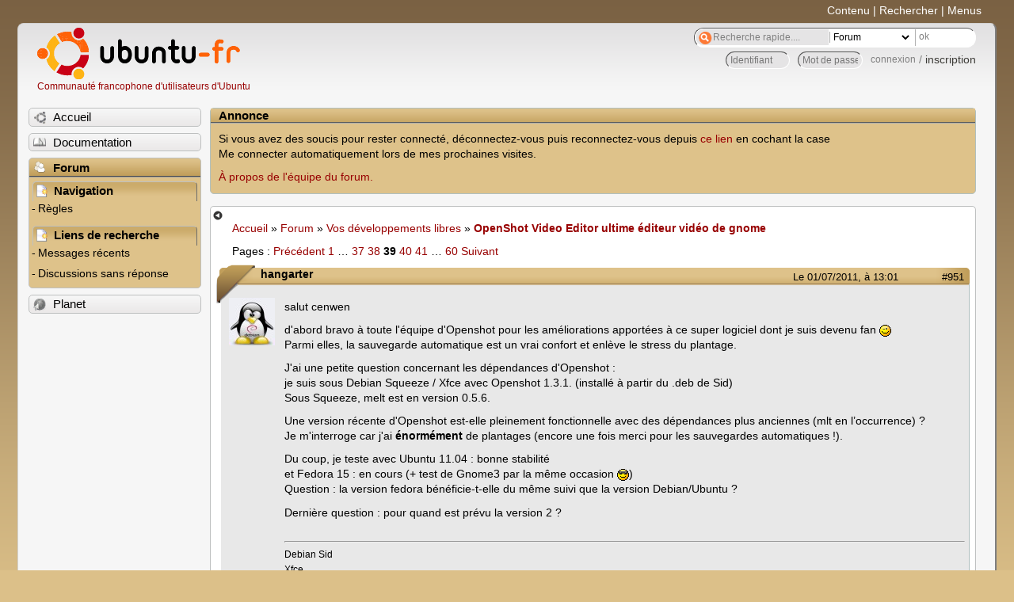

--- FILE ---
content_type: text/html; charset=utf-8
request_url: https://forum.ubuntu-fr.org/viewtopic.php?pid=5244171
body_size: 78809
content:

<!DOCTYPE html PUBLIC "-//W3C//DTD XHTML 1.0 Strict//EN" "http://www.w3.org/TR/xhtml1/DTD/xhtml1-strict.dtd">
<html xmlns="http://www.w3.org/1999/xhtml" xml:lang="fr" lang="fr" dir="ltr">
<head>
<meta http-equiv="Content-Type" content="text/html; charset=utf-8" />
<!---->
<title>OpenShot Video Editor ultime éditeur vidéo de gnome (Page 39) / Vos développements libres / Forum Ubuntu-fr.org</title>
      
    <link rel="shortcut icon" href="//www-static.ubuntu-fr.org/theme2010/images/commun/ubuntu/icone.png"/>
          <link rel="stylesheet" media="screen" type="text/css" title="Design Ubuntu" href="//www-static.ubuntu-fr.org/theme2010/css/forum.css" />
    <link rel="stylesheet" media="screen" type="text/css" title="Design Ubuntu" href="//www-static.ubuntu-fr.org/theme2010/css/forum-ubuntu.css" />





<link rel="stylesheet" type="text/css" href="style/Ubuntu.css" />
    <script type="text/javascript" src="//www-static.ubuntu-fr.org/theme2010/js/common.js"></script> 
    <script type="text/javascript">
    var menu_hidden=0;
    </script>
    <script type="text/javascript" src="//www-static.ubuntu-fr.org/theme2010/js/menu.js"></script>
  
<!--[if lte IE 6]><script type="text/javascript" src="style/imports/minmax.js"></script><![endif]-->
<link rel="canonical" href="viewtopic.php?id=329373&amp;p=39" title="Page 39" />
<link rel="prev" href="viewtopic.php?id=329373&amp;p=38" title="Page 38" />
<link rel="next" href="viewtopic.php?id=329373&amp;p=40" title="Page 40" />
</head>

<body>
  <div id="accessibar">
    <a href="#main" tabindex="1">Contenu</a> | <a href="#qsearch__in" tabindex="2">Rechercher</a> | <a href="#navigation" tabindex="3">Menus</a>
  </div>
  <div id="punviewtopic">
    <div id="page">

      <div id="header">
        <div id="logo">
          <h1>Ubuntu-fr</h1>
          <a href="http://www.ubuntu-fr.org" title="Accueil">Communauté francophone d'utilisateurs d'Ubuntu</a>
        </div>

        <form action="search_ubuntufr.php" id="search">
          <fieldset>
            <input type="text" value="Recherche rapide...." id="qsearch__in" accesskey="f" name="q" title="[F]" size="34" />
            <select name="tsearch">
              <option value="wiki">Documentation</option>
              <option  value="forum" selected="selected">Forum</option>
              <option  value="planet" >Planet</option>
            </select>
            <input type="submit" value="ok" class="button" title="Chercher" />
          </fieldset>
        </form>

        <div id="brdwelcome" class="inbox">
			<form action="login.php?action=in" accept-charset="utf-8" id="login_top" method="post"><fieldset>
  <input type="hidden" name="form_sent" value="1" />
<input type="hidden" name="redirect_url" value="//forum.ubuntu-fr.org/viewtopic.php?pid=5244171" />
<input type="text" placeholder="Identifiant" required="required" title="Entrez votre identifiant" name="req_username" size="9" /><input type="password" placeholder="Mot de passe" required="required" title="Entrez votre mot de passe" name="req_password" size="9" /><input type="submit" value="connexion" id="connect" /> / <a href="register.php">inscription</a></fieldset></form>
			<div class="clearer"></div>
		</div>
 
        <div class="clearer"></div>
      </div>

      <div id="navigation">
        <ul>
          <li class="menu"><a id="menu-accueil" class="title" href="http://www.ubuntu-fr.org"><span>Accueil</span></a></li>
          <li class="menu"><a id="menu-doc" class="title" href="http://doc.ubuntu-fr.org" title="Documentation Ubuntu francophone"><span>Documentation</span></a></li>
          <li class="menu" id="active" >
            <a id="menu-forum" class="title" href="index.php" title="Index du forum"><span>Forum</span></a>
            <ul>
              <li class="cat">
                <h2>Navigation</h2>
                <div class="inbox">
			<ul>
				<li id="navrules"><a href="misc.php?action=rules" title="Charte du Forum Ubuntu-fr">Règles</a></li>
				<li id="navregister"><a href="register.php">Inscription</a></li>
				<li id="navlogin"><a href="login.php">Identification</a></li>
			</ul>
		</div>
              </li>
              
		<li class="cat"><h2>Liens de recherche</h2>
		<div id="brdmenu" class="inbox">
			<ul>
				<li><a href="search.php?action=show_24h" title="300 dernières discussions actives">Messages récents</a></li>
				<li><a href="search.php?action=show_unanswered" title="300 dernières discussions sans réponse">Discussions sans réponse</a></li>
			</ul>
		</div></li>
	
            </ul>
          </li>
          <li class="menu"><a id="menu-planet" class="title" href="http://planet.ubuntu-fr.org"><span>Planet</span></a></li>
        </ul>
        <div class="clearer"></div>
      </div>
    
      <div id="wrapper">
        <div id="announce" class="block">
	<div class="hd"><h2><span>Annonce</span></h2></div>
	<div class="box">
		<div id="announce-block" class="inbox">
			<div class="usercontent"><!--p><b>La documentation est malheureusement en panne au 1er janvier 2026.</b><br><b style="color:red;">Elle reste cependant accessible sur le miroir <a href="https://doc.xunga.org/">doc.xunga.org</a></b> (en lecture seule).</p-->
<p>Si vous avez des soucis pour rester connecté, déconnectez-vous puis reconnectez-vous depuis <a href='https://forum.ubuntu-fr.org/login.php'>ce lien</a> en cochant la case <br/>Me connecter automatiquement lors de mes prochaines visites.</p><p><a href='https://doc.ubuntu-fr.org/groupes/ubuntu-fr-forum'>À propos de l'équipe du forum.</a></p></div>
		</div>
	</div>
</div>
        <div id="main">
          <div id="hidemenu" title="Masquer le menu"></div><!--
	<div id="hidemenu"><a accesskey="z" title="Masquer le menu - AccessKey Z" href="javascript:switchMenuVisible()"><span>&nbsp;</span></a></div>-->
          <div class="linkst">
	<div class="inbox crumbsplus">
		<ul class="crumbs">
				<li><a href="http://www.ubuntu-fr.org" name="Accueil">Accueil</a></li>
				<li><span>»&#160;</span><a href="index.php">Forum</a></li>
				<li><span>»&#160;</span><a href="viewforum.php?id=69">Vos développements libres</a></li>
				<li><span>»&#160;</span><strong><a href="viewtopic.php?id=329373">OpenShot Video Editor ultime éditeur vidéo de gnome</a></strong></li>
		</ul>
		<div class="pagepost">
			<p class="pagelink conl"><span class="pages-label">Pages&#160;: </span><a rel="prev" class="item1" href="viewtopic.php?id=329373&amp;p=38">Précédent</a> <a href="viewtopic.php?id=329373">1</a> <span class="spacer">…</span> <a href="viewtopic.php?id=329373&amp;p=37">37</a> <a href="viewtopic.php?id=329373&amp;p=38">38</a> <strong>39</strong> <a href="viewtopic.php?id=329373&amp;p=40">40</a> <a href="viewtopic.php?id=329373&amp;p=41">41</a> <span class="spacer">…</span> <a href="viewtopic.php?id=329373&amp;p=60">60</a> <a rel="next" href="viewtopic.php?id=329373&amp;p=40">Suivant</a></p>
		</div>
		<div class="clearer"></div>
	</div>
</div>

<div id="p5200451" class="blockpost rowodd blockpost1">
	<h2><span><span class="conr">#951</span> <a href="viewtopic.php?pid=5200451#p5200451">Le 01/07/2011, à 13:01</a></span></h2>
	<div class="box">
		<div class="inbox">
			<div class="postbody">
				<div class="postleft">
					<dl>
						<dt><strong>hangarter</strong></dt>
												<dd class="postavatar"><img src="http://forum.ubuntu-fr.org/img/avatars/25273.jpg?m=1310129726" width="58" height="60" alt="" /></dd>
					</dl>
				</div>
				<div class="postright">
					<h3>Re&#160;: OpenShot Video Editor ultime éditeur vidéo de gnome</h3>
					<div class="postmsg">
						<p>salut cenwen</p><p>d&#039;abord bravo à toute l&#039;équipe d&#039;Openshot pour les améliorations apportées à ce super logiciel dont je suis devenu fan <img src="http://forum.ubuntu-fr.org/img/smilies/wink.png" width="15" height="15" alt="wink" /><br />Parmi elles, la sauvegarde automatique est un vrai confort et enlève le stress du plantage.</p><p>J&#039;ai une petite question concernant les dépendances d&#039;Openshot :<br />je suis sous Debian Squeeze / Xfce avec Openshot 1.3.1. (installé à partir du .deb de Sid)<br />Sous Squeeze, melt est en version 0.5.6.</p><p>Une version récente d&#039;Openshot est-elle pleinement fonctionnelle avec des dépendances plus anciennes (mlt en l’occurrence) ?<br />Je m&#039;interroge car j&#039;ai <strong>énormément</strong> de plantages (encore une fois merci pour les sauvegardes automatiques !).</p><p>Du coup, je teste avec Ubuntu 11.04 : bonne stabilité<br />et Fedora 15 : en cours (+ test de Gnome3 par la même occasion <img src="http://forum.ubuntu-fr.org/img/smilies/cool.png" width="15" height="15" alt="cool" />)<br />Question : la version fedora bénéficie-t-elle du même suivi que la version Debian/Ubuntu ?</p><p>Dernière question : pour quand est prévu la version 2 ?</p>
					</div>
					<div class="postsignature postmsg"><hr /><p>Debian Sid<br />Xfce</p></div>
				</div>
			</div>
		</div>
		<div class="inbox">
			<div class="postfoot clearb">
				<div class="postfootleft"><p><span>Hors ligne</span></p></div>
			</div>
		</div>
	</div>
</div>

<div id="p5201151" class="blockpost roweven">
	<h2><span><span class="conr">#952</span> <a href="viewtopic.php?pid=5201151#p5201151">Le 01/07/2011, à 13:36</a></span></h2>
	<div class="box">
		<div class="inbox">
			<div class="postbody">
				<div class="postleft">
					<dl>
						<dt><strong>cenwen</strong></dt>
												<dd class="postavatar"><img src="http://forum.ubuntu-fr.org/img/avatars/44850.png?m=1317458741" width="60" height="60" alt="" /></dd>
					</dl>
				</div>
				<div class="postright">
					<h3>Re&#160;: OpenShot Video Editor ultime éditeur vidéo de gnome</h3>
					<div class="postmsg">
						<p>Salut hangarter,</p><p>Et merci. Ce qui me fait délirer dans cette adventure, c&#039;est que nous ne sommes que des volontaires, newbies dans ce genre de projet (surtout moi), venant d&#039;horizons très differents, et que ......................ça marche. <img src="http://forum.ubuntu-fr.org/img/smilies/roll.png" width="15" height="15" alt="roll" /></p><div class="quotebox"><blockquote><div><p>J&#039;ai une petite question concernant les dépendances d&#039;Openshot :<br />je suis sous Debian Squeeze / Xfce avec Openshot 1.3.1. (installé à partir du .deb de Sid)<br />Sous Squeeze, melt est en version 0.5.6.</p><p>Une version récente d&#039;Openshot est-elle pleinement fonctionnelle avec des dépendances plus anciennes (mlt en l’occurrence) ?<br />Je m&#039;interroge car j&#039;ai énormément de plantages (encore une fois merci pour les sauvegardes automatiques !).</p></div></blockquote></div><p>Houlà, elle date pas d&#039;hier ta version de MLT. En ce qui me concerne, j&#039;ai une LMDE et une AV Linux 5.0 toutes deux basées sur Debian. Bien qu&#039;AV Linux soit customisée (avec la derniere version git de MLT (0.7.3) qui corrige le bug de la preview que l&#039;on a identifié sur la 0.7.2 et que la team MLT a corrigé) et se trouve etre une pure merveille, je dispose de la dernière version de MLT en cours, la 0.7.2. Tu dois activer certains depots (passé de stable à testing par exemple) dont je ne pourrais te dire pour l&#039;instant vu que le disque sur laquelle elle tourne est désactivé pour etre remplacé par une Natty en cours de customisations ur un autre DD avant son retour. Pense à les désactiver si tu veux un system stable bien que la version testing l&#039;est largement.<br />Je ne peux certifié que tes plantages viennent de là cependant le fait qu&#039;il s&#039;agisse d&#039;une vielle version n&#039;y est certainement pas étranger.<br />Jetes un oeil à la liste des dependances pour cette version : <a href="http://openshotusers.com/forum/viewtopic.php?f=12&amp;t=758" rel="nofollow">ICI</a></p><div class="quotebox"><blockquote><div><p>Du coup, je teste avec Ubuntu 11.04 : bonne stabilité<br />et Fedora 15 : en cours (+ test de Gnome3 par la même occasion cool)<br />Question : la version fedora bénéficie-t-elle du même suivi que la version Debian/Ubuntu ?</p></div></blockquote></div><p>La version Debian/Ubuntu est faite par nos soins ce qui n&#039;est pas le cas pour Fedora et les autres distributions car aucun d&#039;entre nous ne sait comment faire les paquets. Cependant la version Fedora est faite par un membre de notre forum qui se trouve etre devenue l&#039;empaqueteur officiel de cette distribution. Il a pour mentor l&#039;ancien empaqueteur. Attention, il y a une petite astuce au niveau de melt qui se nomme differement sous Fedora, à voir sur le <a href="http://openshotusers.com/forum/index.php" rel="nofollow">forum</a>.</p><div class="quotebox"><blockquote><div><p>Dernière question : pour quand est prévu la version 2 ?</p></div></blockquote></div><p>Il y aura entre-temps une version intermediaire 1.4.0 dont je ne peux te dire la date de sortie qui commencera à poser certaines bases (n&#039;est-ce pas Moimael) de la future version 2.0. De nombreux patchs realisés après la version 1.3.0 seront inclus. Ceux-ci n&#039;ont pas été intégrer dans la 1.3.1 dont le leitmotiv était la correction des bugs non décelés dans la 1.3.0 , le tout pour partir sur de bonnes bases. Le travail sur la 2.0 est colossale. Il fixera le futur du projet et certainement plus (mais là c&#039;est mon avis) pour la vidéo. Mais nous aurons le temps d&#039;en parler bien que si vous sulvez l&#039;actualité du blog vous avez déjà quelques informations. <img src="http://forum.ubuntu-fr.org/img/smilies/roll.png" width="15" height="15" alt="roll" /><br />Tout ceci fait que cette version ne viendra pas au plus tot avant la fin d&#039;année même si je table (mon avis) plus pour le debut d&#039;année.</p><p>Voilà,j&#039;espère que cela aura répondu à tes questions.</p>
						<p class="postedit"><em>Dernière modification par cenwen (Le 01/07/2011, à 13:40)</em></p>
					</div>
					<div class="postsignature postmsg"><hr /><p>Le jour où j&#039;ai découvert le libre, j&#039;ai su que je ne reviendrais jamais en arrière.<br />The OpenShot Team : <a href="http://www.openshotvideo.com" rel="nofollow">http://www.openshotvideo.com</a>/<br />Mon blog perso sur le multimédia et OpenShot : <a href="http://linuxevolution.wordpress.com" rel="nofollow">http://linuxevolution.wordpress.com</a>/<br />Google+ : <a href="https://plus.google.com/u/0/111472725110173916234/posts" rel="nofollow">https://plus.google.com/u/0/111472725110173916234/posts</a></p></div>
				</div>
			</div>
		</div>
		<div class="inbox">
			<div class="postfoot clearb">
				<div class="postfootleft"><p><span>Hors ligne</span></p></div>
			</div>
		</div>
	</div>
</div>

<div id="p5206191" class="blockpost rowodd">
	<h2><span><span class="conr">#953</span> <a href="viewtopic.php?pid=5206191#p5206191">Le 01/07/2011, à 20:34</a></span></h2>
	<div class="box">
		<div class="inbox">
			<div class="postbody">
				<div class="postleft">
					<dl>
						<dt><strong>cenwen</strong></dt>
												<dd class="postavatar"><img src="http://forum.ubuntu-fr.org/img/avatars/44850.png?m=1317458741" width="60" height="60" alt="" /></dd>
					</dl>
				</div>
				<div class="postright">
					<h3>Re&#160;: OpenShot Video Editor ultime éditeur vidéo de gnome</h3>
					<div class="postmsg">
						<p>Je vous annonce ma participation en tant qu&#039;ambassadeur du projet Openshot (en autre) aux RMLL qui se dérouleront la semaine prochaine à Strasbourg. Si vous êtes de passage dans le coin, venez me faire un petit coucou. <img src="http://forum.ubuntu-fr.org/img/smilies/lol.png" width="15" height="15" alt="lol" /> <img src="http://forum.ubuntu-fr.org/img/smilies/tongue.png" width="15" height="15" alt="tongue" /><br />Un peu plus d&#039;info comme d&#039;habitude <a href="http://linuxevolution.wordpress.com/2011/07/01/1ere-manifestation-europeenne-d-openshot-rmll-2011-a-strasbourg/" rel="nofollow">à cet endroit</a> <img src="http://forum.ubuntu-fr.org/img/smilies/roll.png" width="15" height="15" alt="roll" /><img src="http://forum.ubuntu-fr.org/img/smilies/cool.png" width="15" height="15" alt="cool" /></p>
					</div>
					<div class="postsignature postmsg"><hr /><p>Le jour où j&#039;ai découvert le libre, j&#039;ai su que je ne reviendrais jamais en arrière.<br />The OpenShot Team : <a href="http://www.openshotvideo.com" rel="nofollow">http://www.openshotvideo.com</a>/<br />Mon blog perso sur le multimédia et OpenShot : <a href="http://linuxevolution.wordpress.com" rel="nofollow">http://linuxevolution.wordpress.com</a>/<br />Google+ : <a href="https://plus.google.com/u/0/111472725110173916234/posts" rel="nofollow">https://plus.google.com/u/0/111472725110173916234/posts</a></p></div>
				</div>
			</div>
		</div>
		<div class="inbox">
			<div class="postfoot clearb">
				<div class="postfootleft"><p><span>Hors ligne</span></p></div>
			</div>
		</div>
	</div>
</div>

<div id="p5219661" class="blockpost roweven">
	<h2><span><span class="conr">#954</span> <a href="viewtopic.php?pid=5219661#p5219661">Le 03/07/2011, à 02:21</a></span></h2>
	<div class="box">
		<div class="inbox">
			<div class="postbody">
				<div class="postleft">
					<dl>
						<dt><strong>jpboussac</strong></dt>
											</dl>
				</div>
				<div class="postright">
					<h3>Re&#160;: OpenShot Video Editor ultime éditeur vidéo de gnome</h3>
					<div class="postmsg">
						<p>Bonjour,</p><p>N&#039;étant pas inscrit sur le forum Openshot lui-même, je viens vous rapporter ici deux possibles petits bugs gênants. </p><p>Le premier :<br />--------------<br />1) Ma config :<br />Ubuntu 11.04 - 64bits - bureau classique (pas de Unity)<br />CPU : i5 2500K OC à 4.2<br />ventirad : Cooler Master Hyper 212 plus<br />CM : MSI - P67A-C45<br />RAM : 8 Go (2x4) G. Skill CL9S Ripjaws DDR3 1600 Mhz<br />CG : Sapphire Radeon HD 6950 1024 Mo</p><p>2) Dernier driver propriétaire ATI/AMD installé (sans lui, mon écran IIYAMA ProLite E2409HDS-B1 n&#039;est pas reconnu, je suis en basse résolution au lieu du 1920x1080)</p><p>La fenêtre de preview - la zone de preview plutôt puisqu&#039;elle n&#039;est pas détachable - reste toujours au premier plan !!! Impossible de la faire passer derrière la fenêtre active ! La fenêtre de OpenShot elle-même est bien en arrière. Cela perturbe même les autres bureaux !</p><p>J&#039;ai cherché (cela fait plus d&#039;un mois que je traîne ça !)... j&#039;ai bricolé toutes les options fournies par le ATI Control Center... j&#039;ai désactivé tous les effets Compiz... rien ! Jusqu&#039;à ce que je fasse une MAJ de Blender, que j&#039;aille dans les préférences de OpenShot pour modifier le chemin d&#039;accès à Blender... j&#039;y vois une option &quot;Mode de sortie&quot;. Elle est sur &quot;Sdl&quot;, je la bascule sur le seul autre choix disponible &quot;Sdl-preview&quot;... et tout est rentré dans l&#039;ordre !</p><p>(je n&#039;ai rien trouvé en cherchant dans Google)</p><br /><p>Le second : <br />--------------<br />L&#039;enregistrement d&#039;un projet n&#039;enregistre pas &quot;parfois&quot; les titres, ils restent dans les fichiers temporaires et sont perdus pour la prochaine ouverture (invalid est affiché). Il faut que je peaufine quand cela se produit, mais il me semble que c&#039;est si on fait les titres avant d&#039;avoir enregistré le projet (je ne peux pas tester, mon fils a récupéré le PC et à redémarrer sur Seven). Si c&#039;est vérifié, ce serait bien que lors de l&#039;enregistrement du projet, OpenShot enregistre systématiquement les titres dans le dossier du projet.</p><p>JP</p>
					</div>
					<div class="postsignature postmsg"><hr /><p><a href="http://boussac.online.fr/tutos/OpenShot/OpenShot2.html" rel="nofollow">Tutos, trucs et astuces Openshot</a></p></div>
				</div>
			</div>
		</div>
		<div class="inbox">
			<div class="postfoot clearb">
				<div class="postfootleft"><p><span>Hors ligne</span></p></div>
			</div>
		</div>
	</div>
</div>

<div id="p5221471" class="blockpost rowodd">
	<h2><span><span class="conr">#955</span> <a href="viewtopic.php?pid=5221471#p5221471">Le 03/07/2011, à 10:28</a></span></h2>
	<div class="box">
		<div class="inbox">
			<div class="postbody">
				<div class="postleft">
					<dl>
						<dt><strong>cenwen</strong></dt>
												<dd class="postavatar"><img src="http://forum.ubuntu-fr.org/img/avatars/44850.png?m=1317458741" width="60" height="60" alt="" /></dd>
					</dl>
				</div>
				<div class="postright">
					<h3>Re&#160;: OpenShot Video Editor ultime éditeur vidéo de gnome</h3>
					<div class="postmsg">
						<p>Bonjour,</p><div class="quotebox"><blockquote><div><p>N&#039;étant pas inscrit sur le forum Openshot lui-même, je viens vous rapporter ici deux possibles petits bugs gênants.</p></div></blockquote></div><p>C&#039;est pas grave sauf si l&#039;abonnement automatique de ce forum ne fonctionne pas et que ça presse Je suis plus souvent disponible sur le notre que sur celui-là Et ce sera encore plus vrai dans les semaines qui viennent, vu que je dispose de moins de temps et que le temps qui me reste est consacré principalement à la programmation Vu que je suis totalement noobs (ni programmeur, ni étudiant), il me faut fournir plus d&#039;efforts que les autres Mais ça vient</p><div class="quotebox"><blockquote><div><p>Le premier :<br />--------------<br />1) Ma config :<br />Ubuntu 11.04 - 64bits - bureau classique (pas de Unity)<br />CPU : i5 2500K OC à 4.2<br />ventirad : Cooler Master Hyper 212 plus<br />CM : MSI - P67A-C45<br />RAM : 8 Go (2x4) G. Skill CL9S Ripjaws DDR3 1600 Mhz<br />CG : Sapphire Radeon HD 6950 1024 Mo</p><p>2) Dernier driver propriétaire ATI/AMD installé (sans lui, mon écran IIYAMA ProLite E2409HDS-B1 n&#039;est pas reconnu, je suis en basse résolution au lieu du 1920x1080)</p></div></blockquote></div><p>Belle configurationet overclocke en plus à 4.2 <img src="http://forum.ubuntu-fr.org/img/smilies/lol.png" width="15" height="15" alt="lol" />.</p><div class="quotebox"><blockquote><div><p>2) Dernier driver propriétaire ATI/AMD installé (sans lui, mon écran IIYAMA ProLite E2409HDS-B1 n&#039;est pas reconnu, je suis en basse résolution au lieu du 1920x1080)</p><p>La fenêtre de preview - la zone de preview plutôt puisqu&#039;elle n&#039;est pas détachable - reste toujours au premier plan !!! Impossible de la faire passer derrière la fenêtre active ! La fenêtre de OpenShot elle-même est bien en arrière. Cela perturbe même les autres bureaux !</p><p>J&#039;ai cherché (cela fait plus d&#039;un mois que je traîne ça !)... j&#039;ai bricolé toutes les options fournies par le ATI Control Center... j&#039;ai désactivé tous les effets Compiz... rien ! Jusqu&#039;à ce que je fasse une MAJ de Blender, que j&#039;aille dans les préférences de OpenShot pour modifier le chemin d&#039;accès à Blender... j&#039;y vois une option &quot;Mode de sortie&quot;. Elle est sur &quot;Sdl&quot;, je la bascule sur le seul autre choix disponible &quot;Sdl-preview&quot;... et tout est rentré dans l&#039;ordre !</p><p>(je n&#039;ai rien trouvé en cherchant dans Google)</p></div></blockquote></div><p> J&#039;aurai fais comme toi (au niveau des options de ATI Control Center &amp; Compiz) et malgré le fait que le passage au mode sdl_preview a resolu ce probleme, j&#039;ai tendance à penser qu&#039;il y a un probleme avec les 2 lascars du dessus et X serveur. De plus, c&#039;est le 1er retour de ce genre même si cela ne veut pas dire que cela ne vient pas d u logiciel. Mais j&#039;en doute fortement.</p><p>Je ne sais pas si cela fera quelque chose mais Peux-tu le refaire. As-tu quelque chose en sortie en lançant Openshot en console et si oui peux-tu le poster ici ?<br />Merci.</p><div class="quotebox"><blockquote><div><p>Le second :<br />--------------<br />L&#039;enregistrement d&#039;un projet n&#039;enregistre pas &quot;parfois&quot; les titres, ils restent dans les fichiers temporaires et sont perdus pour la prochaine ouverture (invalid est affiché). Il faut que je peaufine quand cela se produit, mais il me semble que c&#039;est si on fait les titres avant d&#039;avoir enregistré le projet (je ne peux pas tester, mon fils a récupéré le PC et à redémarrer sur Seven). Si c&#039;est vérifié, ce serait bien que lors de l&#039;enregistrement du projet, OpenShot enregistre systématiquement les titres dans le dossier du projet.</p></div></blockquote></div><p>Celui semble plus etre prope au logicel. <img src="http://forum.ubuntu-fr.org/img/smilies/big_smile.png" width="15" height="15" alt="big_smile" /><br />De quels types de titres parles-tu ? <br />Que te donnes la console ?</p>
					</div>
					<div class="postsignature postmsg"><hr /><p>Le jour où j&#039;ai découvert le libre, j&#039;ai su que je ne reviendrais jamais en arrière.<br />The OpenShot Team : <a href="http://www.openshotvideo.com" rel="nofollow">http://www.openshotvideo.com</a>/<br />Mon blog perso sur le multimédia et OpenShot : <a href="http://linuxevolution.wordpress.com" rel="nofollow">http://linuxevolution.wordpress.com</a>/<br />Google+ : <a href="https://plus.google.com/u/0/111472725110173916234/posts" rel="nofollow">https://plus.google.com/u/0/111472725110173916234/posts</a></p></div>
				</div>
			</div>
		</div>
		<div class="inbox">
			<div class="postfoot clearb">
				<div class="postfootleft"><p><span>Hors ligne</span></p></div>
			</div>
		</div>
	</div>
</div>

<div id="p5222381" class="blockpost roweven">
	<h2><span><span class="conr">#956</span> <a href="viewtopic.php?pid=5222381#p5222381">Le 03/07/2011, à 12:00</a></span></h2>
	<div class="box">
		<div class="inbox">
			<div class="postbody">
				<div class="postleft">
					<dl>
						<dt><strong>jpboussac</strong></dt>
											</dl>
				</div>
				<div class="postright">
					<h3>Re&#160;: OpenShot Video Editor ultime éditeur vidéo de gnome</h3>
					<div class="postmsg">
						<div class="quotebox"><blockquote><div><div class="quotebox"><blockquote><div><p>Le second :<br />&#160; &#160; --------------<br />&#160; &#160; L&#039;enregistrement d&#039;un projet n&#039;enregistre pas &quot;parfois&quot; les titres, ils restent dans les fichiers temporaires et sont perdus pour la prochaine ouverture (invalid est affiché). Il faut que je peaufine quand cela se produit, mais il me semble que c&#039;est si on fait les titres avant d&#039;avoir enregistré le projet (je ne peux pas tester, mon fils a récupéré le PC et à redémarrer sur Seven). Si c&#039;est vérifié, ce serait bien que lors de l&#039;enregistrement du projet, OpenShot enregistre systématiquement les titres dans le dossier du projet.</p></div></blockquote></div><p>Celui semble plus etre prope au logicel. big_smile<br />De quels types de titres parles-tu ?<br />Que te donnes la console ?</p></div></blockquote></div><p>Bonsoir,</p><p>Pour le premier, pas possible là de refaire des essais, le fiston joue en réseau sur Seven, on verra dans la semaine.</p><p>Pour le second, je viens de le reproduire deux fois. Si on crée un titre 3D avec Blender (en 2D, pas de problème) et si on n&#039;a pas enregistré le projet avant de créé le titre =&gt; le titre n&#039;est pas copié dans le dossier du projet, il y a seulement une image (par contre, le titre est bien toujours présent dans les fichiers temporaires). Voici les messages en console :</p><div class="codebox"><pre><code>...
update_image: /home/jpb/.openshot/blender/1f401d98-a55e-11e0-98aa-001cdf9d1f37/TitleFileName0078.png
update_image: /home/jpb/.openshot/blender/1f401d98-a55e-11e0-98aa-001cdf9d1f37/TitleFileName0079.png
update_image: /home/jpb/.openshot/blender/1f401d98-a55e-11e0-98aa-001cdf9d1f37/TitleFileName0080.png
Blender render thread finished
render_finished
project modified:  Fichier ajouté
state saved
on_frm3dGenerator_destroy
on_btnFilesFilterVideo_toggled
on_btnFilesFilterAll_toggled
on_mnuSaveProject_activate called with self.GtkImageMenuItem
init
on_cmbProjectType_changed called with self.GtkComboBox
on_frmNewProject_response called with self.GtkDialog
on_btnCreateProject_clicked called with self.GtkButton
NEW SDL CONSUMER
project saved! - essai
on_frmNewProject_destroy called with self.GtkDialog
on_frmMain_destroy
jpb@jpb:~$ </code></pre></div><p>Sur ce, je vais me coucher car j&#039;habite en Nouvelle-Calédonie et il est 22h (levé à 5h30)</p><p>JP</p>
					</div>
					<div class="postsignature postmsg"><hr /><p><a href="http://boussac.online.fr/tutos/OpenShot/OpenShot2.html" rel="nofollow">Tutos, trucs et astuces Openshot</a></p></div>
				</div>
			</div>
		</div>
		<div class="inbox">
			<div class="postfoot clearb">
				<div class="postfootleft"><p><span>Hors ligne</span></p></div>
			</div>
		</div>
	</div>
</div>

<div id="p5227031" class="blockpost rowodd">
	<h2><span><span class="conr">#957</span> <a href="viewtopic.php?pid=5227031#p5227031">Le 03/07/2011, à 19:15</a></span></h2>
	<div class="box">
		<div class="inbox">
			<div class="postbody">
				<div class="postleft">
					<dl>
						<dt><strong>cenwen</strong></dt>
												<dd class="postavatar"><img src="http://forum.ubuntu-fr.org/img/avatars/44850.png?m=1317458741" width="60" height="60" alt="" /></dd>
					</dl>
				</div>
				<div class="postright">
					<h3>Re&#160;: OpenShot Video Editor ultime éditeur vidéo de gnome</h3>
					<div class="postmsg">
						<div class="quotebox"><blockquote><div><p>Pour le premier, pas possible là de refaire des essais, le fiston joue en réseau sur Seven, on verra dans la semaine.</p></div></blockquote></div><p>ça c&#039;est pas grave. <img src="http://forum.ubuntu-fr.org/img/smilies/roll.png" width="15" height="15" alt="roll" /></p><p>Tu trouveras les fichiers crée par Blender dans le dossier caché .openshot. c&#039;est ce que tu prends pour des fichiers temporaires. Cette mesure evite que ces fichiers soient suprimés par erreur par l&#039;utilisateur.</p><div class="quotebox"><blockquote><div><p>Sur ce, je vais me coucher car j&#039;habite en Nouvelle-Calédonie et il est 22h (levé à 5h30)</p></div></blockquote></div><p>Là,je connais alors bonne nuit <img src="http://forum.ubuntu-fr.org/img/smilies/wink.png" width="15" height="15" alt="wink" /></p>
					</div>
					<div class="postsignature postmsg"><hr /><p>Le jour où j&#039;ai découvert le libre, j&#039;ai su que je ne reviendrais jamais en arrière.<br />The OpenShot Team : <a href="http://www.openshotvideo.com" rel="nofollow">http://www.openshotvideo.com</a>/<br />Mon blog perso sur le multimédia et OpenShot : <a href="http://linuxevolution.wordpress.com" rel="nofollow">http://linuxevolution.wordpress.com</a>/<br />Google+ : <a href="https://plus.google.com/u/0/111472725110173916234/posts" rel="nofollow">https://plus.google.com/u/0/111472725110173916234/posts</a></p></div>
				</div>
			</div>
		</div>
		<div class="inbox">
			<div class="postfoot clearb">
				<div class="postfootleft"><p><span>Hors ligne</span></p></div>
			</div>
		</div>
	</div>
</div>

<div id="p5233671" class="blockpost roweven">
	<h2><span><span class="conr">#958</span> <a href="viewtopic.php?pid=5233671#p5233671">Le 04/07/2011, à 11:29</a></span></h2>
	<div class="box">
		<div class="inbox">
			<div class="postbody">
				<div class="postleft">
					<dl>
						<dt><strong>moimael</strong></dt>
											</dl>
				</div>
				<div class="postright">
					<h3>Re&#160;: OpenShot Video Editor ultime éditeur vidéo de gnome</h3>
					<div class="postmsg">
						<p>Bonjour,</p><p>Je suis actuellement en train de porter openshot vers GTK3 et j&#039;aurais besoins de testeurs pour avoir quelques retours sur les bugs, des conseils sur les améliorations à apporter à l&#039;UI, ...</p><p>Si vous êtes intéréssés, vous pouvez tester en faisant :</p><p>Récupération d&#039;openshot GTK3 :</p><div class="codebox"><pre><code>cd
bzr branch lp:~moimael/openshot/gtk3</code></pre></div><p>Récupération et compilation de la branche introspection de GooCanvas2 :</p><div class="codebox"><pre><code>git clone git://git.gnome.org/goocanvas introspection
git checkout introspection
cd introspection
./autogen.sh --prefix=/usr --enable-introspection
make
sudo make install</code></pre></div><p>Lancement d&#039;openshot :</p><div class="codebox"><pre><code>cd
cd openshot/openshot
./openshot.py</code></pre></div><p>Voila, à vos compilo <img src="http://forum.ubuntu-fr.org/img/smilies/tongue.png" width="15" height="15" alt="tongue" /></p><p>Sinon les nouveautés prévues en plus du port pur et simple:</p><p>- Porter le système de préférences vers GSetting(multi-os) et le rendre indépendant de l&#039;UI (pour corriger un bug avec openshot render)<br />- Enelver la dépendance envers melt (déjà fait)<br />- Enelever l&#039;api gdata embarquée pour youtube et utilisation de la librairie gdata installée sur le système. (déjà fait)<br />- Quelques raffinements de l&#039;UI pour utiliser toute la puissance de GTK3 (par exemple tirer avantage du nouveau système de layout height for width, utilisation de nouveaux widgets)<br />-...</p><p>Un ptit screenshot pour la route :</p><p><span class="postimg"><img src="http://i.min.us/id8dQA.png" alt="Openshot GTK3" /></span></p><div class="quotebox"><cite>jpboussac a écrit&#160;:</cite><blockquote><div><p>Sur ce, je vais me coucher car j&#039;habite en Nouvelle-Calédonie et il est 22h (levé à 5h30)</p></div></blockquote></div><p>Tiens je suis né là bas, marrant de croiser un nouveau calédonien sur ce forum <img src="http://forum.ubuntu-fr.org/img/smilies/wink.png" width="15" height="15" alt="wink" /></p>
						<p class="postedit"><em>Dernière modification par moimael (Le 04/07/2011, à 14:29)</em></p>
					</div>
				</div>
			</div>
		</div>
		<div class="inbox">
			<div class="postfoot clearb">
				<div class="postfootleft"><p><span>Hors ligne</span></p></div>
			</div>
		</div>
	</div>
</div>

<div id="p5241171" class="blockpost rowodd">
	<h2><span><span class="conr">#959</span> <a href="viewtopic.php?pid=5241171#p5241171">Le 04/07/2011, à 21:53</a></span></h2>
	<div class="box">
		<div class="inbox">
			<div class="postbody">
				<div class="postleft">
					<dl>
						<dt><strong>peterp@n</strong></dt>
												<dd class="postavatar"><img src="http://forum.ubuntu-fr.org/img/avatars/139292.gif?m=1310129722" width="60" height="60" alt="" /></dd>
					</dl>
				</div>
				<div class="postright">
					<h3>Re&#160;: OpenShot Video Editor ultime éditeur vidéo de gnome</h3>
					<div class="postmsg">
						<p>Salut,<br />Je me met doucement à OpenShot, je viens de recevoir une GoPro Hd et je fais mon premier montage vidéo.<br />Bon OpenShot a crashé, alors je me dit que je vais le lancer dans le terminal, là cela m&#039;affiche ceci (mais openshot se lance très bien):</p><div class="codebox"><pre><code> openshot

------------------------- ERROR 1 ------------------------------
Failed to import &#039;from openshot import main&#039;
Error Message: cannot import name main
----------------------------------------------------------------
--------------------------------
   OpenShot (version 1.3.1)
--------------------------------
Process no longer exists: 5422.  Creating new pid lock file.
on_mnuHistory_toggled called with self.GtkCheckMenuItem
on_nbFiles_switch_page
on_nbFiles_switch_page
state saved</code></pre></div><p>Du coup j&#039;ai appuyé ce rapport de bug <a href="https://bugs.launchpad.net/openshot/+bug/777223" rel="nofollow">https://bugs.launchpad.net/openshot/+bug/777223</a><br />Mais je trouve pas le script debug.py ?</p><p>[HS]@moimael : c&#039;est risqué d&#039;installé gtk3 sur natty 64bits ?[/HS]</p>
					</div>
					<div class="postsignature postmsg"><hr /><p>Ubuntu 14.04 64bits, Raspbian “wheezy”, Tango Studio sauce debian<br /><a href="http://www.freecad-france.com" rel="nofollow"> Assistance - Développement - Formations FreeCAD (logiciel 3d)</a></p></div>
				</div>
			</div>
		</div>
		<div class="inbox">
			<div class="postfoot clearb">
				<div class="postfootleft"><p><span>Hors ligne</span></p></div>
			</div>
		</div>
	</div>
</div>

<div id="p5241331" class="blockpost roweven">
	<h2><span><span class="conr">#960</span> <a href="viewtopic.php?pid=5241331#p5241331">Le 04/07/2011, à 22:07</a></span></h2>
	<div class="box">
		<div class="inbox">
			<div class="postbody">
				<div class="postleft">
					<dl>
						<dt><strong>moimael</strong></dt>
											</dl>
				</div>
				<div class="postright">
					<h3>Re&#160;: OpenShot Video Editor ultime éditeur vidéo de gnome</h3>
					<div class="postmsg">
						<div class="quotebox"><cite>peterp@n a écrit&#160;:</cite><blockquote><div><p>[HS]@moimael : c&#039;est risqué d&#039;installé gtk3 sur natty 64bits ?[/HS]</p></div></blockquote></div><p>Normalement non, j&#039;ai vu pas mal de gens faire tourner gnome-shell sur natty. Donc normalement aucun problèmes avec le PPA gnome3. Par contre openshot GTK3 est une pré version, elle n&#039;est pas complètement fonctionnelle. Il reste encore quelques problèmes avec la timeline, la prévisualisation et certaines fenêtres ! (que je corrige petit à petit <img src="http://forum.ubuntu-fr.org/img/smilies/tongue.png" width="15" height="15" alt="tongue" />) Tu ne pourras donc pas l&#039;utiliser pour un montage complet, juste pour tester.</p>
					</div>
				</div>
			</div>
		</div>
		<div class="inbox">
			<div class="postfoot clearb">
				<div class="postfootleft"><p><span>Hors ligne</span></p></div>
			</div>
		</div>
	</div>
</div>

<div id="p5241491" class="blockpost rowodd">
	<h2><span><span class="conr">#961</span> <a href="viewtopic.php?pid=5241491#p5241491">Le 04/07/2011, à 22:26</a></span></h2>
	<div class="box">
		<div class="inbox">
			<div class="postbody">
				<div class="postleft">
					<dl>
						<dt><strong>jpboussac</strong></dt>
											</dl>
				</div>
				<div class="postright">
					<h3>Re&#160;: OpenShot Video Editor ultime éditeur vidéo de gnome</h3>
					<div class="postmsg">
						<div class="quotebox"><cite>jpboussac a écrit&#160;:</cite><blockquote><div><p>Dernier driver propriétaire ATI/AMD installé (sans lui, mon écran IIYAMA ProLite E2409HDS-B1 n&#039;est pas reconnu, je suis en basse résolution au lieu du 1920x1080)</p><p>La fenêtre de preview - la zone de preview plutôt puisqu&#039;elle n&#039;est pas détachable - reste toujours au premier plan !!! Impossible de la faire passer derrière la fenêtre active ! La fenêtre de OpenShot elle-même est bien en arrière. Cela perturbe même les autres bureaux !</p><p>J&#039;ai cherché (cela fait plus d&#039;un mois que je traîne ça !)... j&#039;ai bricolé toutes les options fournies par le ATI Control Center... j&#039;ai désactivé tous les effets Compiz... rien ! Jusqu&#039;à ce que je fasse une MAJ de Blender, que j&#039;aille dans les préférences de OpenShot pour modifier le chemin d&#039;accès à Blender... j&#039;y vois une option &quot;Mode de sortie&quot;. Elle est sur &quot;Sdl&quot;, je la bascule sur le seul autre choix disponible &quot;Sdl-preview&quot;... et tout est rentré dans l&#039;ordre !</p></div></blockquote></div><p>J&#039;ai refait l&#039;essai ce matin avant de partir au travail, dès que je bascule sur &quot;Sdl&quot;, après avoir redémarré OpenShot, la zone de preview s&#039;obstine à rester en avant plan... mais je n&#039;avais pas démarré OpenShot en console, donc pas de message, je testerai ça demain.</p><p>Pour moi, c&#039;est un problème lié au driver ATI.</p><div class="quotebox"><blockquote><div><p>Tiens je suis né là bas, marrant de croiser un nouveau calédonien sur ce forum</p></div></blockquote></div><p>Je ne suis en NC que depuis février 2001, et ils ne veulent pas que je sois calédonien (pas le droit de vote aux provinciales).</p><p>Au fait, vraiment un grand bravo à toute l&#039;équipe des développeurs d&#039;OpenShot, c&#039;est un super bébé... et si je peux l&#039;aider à grandir (je suis ingénieur en info système et réseau, spécialisé un temps dans l&#039;automatisation des grosses productions), ce sera avec grand plaisir.</p><p>JP</p>
					</div>
					<div class="postsignature postmsg"><hr /><p><a href="http://boussac.online.fr/tutos/OpenShot/OpenShot2.html" rel="nofollow">Tutos, trucs et astuces Openshot</a></p></div>
				</div>
			</div>
		</div>
		<div class="inbox">
			<div class="postfoot clearb">
				<div class="postfootleft"><p><span>Hors ligne</span></p></div>
			</div>
		</div>
	</div>
</div>

<div id="p5244171" class="blockpost roweven">
	<h2><span><span class="conr">#962</span> <a href="viewtopic.php?pid=5244171#p5244171">Le 05/07/2011, à 09:50</a></span></h2>
	<div class="box">
		<div class="inbox">
			<div class="postbody">
				<div class="postleft">
					<dl>
						<dt><strong>xapantu</strong></dt>
												<dd class="postavatar"><img src="http://forum.ubuntu-fr.org/img/avatars/119548.png?m=1340103800" width="60" height="60" alt="" /></dd>
					</dl>
				</div>
				<div class="postright">
					<h3>Re&#160;: OpenShot Video Editor ultime éditeur vidéo de gnome</h3>
					<div class="postmsg">
						<div class="quotebox"><cite>moimael a écrit&#160;:</cite><blockquote><div><div class="quotebox"><cite>peterp@n a écrit&#160;:</cite><blockquote><div><p>[HS]@moimael : c&#039;est risqué d&#039;installé gtk3 sur natty 64bits ?[/HS]</p></div></blockquote></div><p>Normalement non, j&#039;ai vu pas mal de gens faire tourner gnome-shell sur natty. Donc normalement aucun problèmes avec le PPA gnome3.</p></div></blockquote></div><p>On peut avoir gtk3 sans danger, sans ppa, c&#039;est dans les dépôts, &quot;libgtk-3-dev&quot; (et sûrement d&#039;autres paquets pour l&#039;adaptation python, pygi je pense) <img src="http://forum.ubuntu-fr.org/img/smilies/smile.png" width="15" height="15" alt="smile" /></p>
					</div>
				</div>
			</div>
		</div>
		<div class="inbox">
			<div class="postfoot clearb">
				<div class="postfootleft"><p><span>Hors ligne</span></p></div>
			</div>
		</div>
	</div>
</div>

<div id="p5253101" class="blockpost rowodd">
	<h2><span><span class="conr">#963</span> <a href="viewtopic.php?pid=5253101#p5253101">Le 05/07/2011, à 22:32</a></span></h2>
	<div class="box">
		<div class="inbox">
			<div class="postbody">
				<div class="postleft">
					<dl>
						<dt><strong>jpboussac</strong></dt>
											</dl>
				</div>
				<div class="postright">
					<h3>Re&#160;: OpenShot Video Editor ultime éditeur vidéo de gnome</h3>
					<div class="postmsg">
						<div class="quotebox"><cite>jpboussac a écrit&#160;:</cite><blockquote><div><p>J&#039;ai refait l&#039;essai ce matin avant de partir au travail, dès que je bascule sur &quot;Sdl&quot;, après avoir redémarré OpenShot, la zone de preview s&#039;obstine à rester en avant plan... mais je n&#039;avais pas démarré OpenShot en console, donc pas de message, je testerai ça demain.</p></div></blockquote></div><p>Voilà, c&#039;est testé en console :<br />1) ouverture de OpenShot pour basculer en &quot;sdl&quot;</p><div class="codebox"><pre><code>jean-paul@Ubuntu-JP:~$ openshot

------------------------- ERROR 1 ------------------------------
Failed to import &#039;from openshot import main&#039;
Error Message: cannot import name main
----------------------------------------------------------------
--------------------------------
   OpenShot (version 1.3.1)
--------------------------------
Process no longer exists: 1803.  Creating new pid lock file.
state saved
on_mnuOpenProject_activate called with self.GtkImageMenuItem
on_mnuPreferences_activate called with self.GtkImageMenuItem
on_mnuOpenProject_activate called with self.GtkImageMenuItem
on_mnuQuit1_activate called with self.GtkImageMenuItem
on_frmMain_destroy</code></pre></div><p>2) ouverture de OpenShot pour voir le problème</p><div class="codebox"><pre><code>jean-paul@Ubuntu-JP:~$ openshot

------------------------- ERROR 1 ------------------------------
Failed to import &#039;from openshot import main&#039;
Error Message: cannot import name main
----------------------------------------------------------------
--------------------------------
   OpenShot (version 1.3.1)
--------------------------------
Process no longer exists: 1749.  Creating new pid lock file.
state saved
on_mnuOpenProject_activate called with self.GtkImageMenuItem
project modified:  Opened project
state saved
NEW SDL CONSUMER
on_mnuQuit1_activate called with self.GtkImageMenuItem
on_frmMain_destroy
jean-paul@Ubuntu-JP:~$ </code></pre></div><p>Pour info, avec le pilote libre, je n&#039;avais pas ce problème... peut-être qu&#039;une prochaine MAJ du driver de ATI le corrigera, mais pas question de retourner au libre avec sa résolution minable.</p><p>JP</p>
					</div>
					<div class="postsignature postmsg"><hr /><p><a href="http://boussac.online.fr/tutos/OpenShot/OpenShot2.html" rel="nofollow">Tutos, trucs et astuces Openshot</a></p></div>
				</div>
			</div>
		</div>
		<div class="inbox">
			<div class="postfoot clearb">
				<div class="postfootleft"><p><span>Hors ligne</span></p></div>
			</div>
		</div>
	</div>
</div>

<div id="p5268961" class="blockpost roweven">
	<h2><span><span class="conr">#964</span> <a href="viewtopic.php?pid=5268961#p5268961">Le 07/07/2011, à 08:41</a></span></h2>
	<div class="box">
		<div class="inbox">
			<div class="postbody">
				<div class="postleft">
					<dl>
						<dt><strong>hangarter</strong></dt>
												<dd class="postavatar"><img src="http://forum.ubuntu-fr.org/img/avatars/25273.jpg?m=1310129726" width="58" height="60" alt="" /></dd>
					</dl>
				</div>
				<div class="postright">
					<h3>Re&#160;: OpenShot Video Editor ultime éditeur vidéo de gnome</h3>
					<div class="postmsg">
						<p>Bonjour Cenwen</p><p>après avoir essayé quelques distribs, je viens de réinstaller Debian Squeeze/Gnome et je m&#039;aperçois d&#039;un pb de son avec Openshot (que j&#039;avais déjà remarqué auparavant sans trop y faire attention) :</p><p>Sur la timeline, très souvent, le son grésille énormément, il est haché et visiblement provoque des saccades de la preview. Le rush sur lequel je travaille est un rush dv acquis via Kino. Mais en testant des videos de mes APN (canon A80, Sony TX5), le pb est également présent. A vérifier, mais il me semble que les videos faites avec une gopro (non hd) passent bien, elles &gt;&gt; je te confirmerai ça bientôt.</p><p>La console affiche ce message d&#039;erreur à l&#039;infini : </p><div class="codebox"><pre><code>ALSA lib pcm.c:7245:(snd_pcm_recover) underrun occured</code></pre></div><p> Apparemment, je ne suis pas le seul concerné par ce pb.</p><p>Pour info, je n&#039;ai pas pulseaudio, mais seulement Alsa (le pb vient peut-être de là?). En dehors de ce pb spécifique à Openshot, le son fonctionne parfaitement (Rhythmbox, Totem, VLC, Avidemux ...). Le dépôt <span class="bbu">Debian-multimedia</span> est activé.<br />ces deux fichiers sont installés:</p><div class="codebox"><pre><code>libsdl1.2debian
libsdl1.2debian-alsa</code></pre></div><p>comme j&#039;ai actuellement un dualboot avec Ubuntu 11.04, Je vais reprendre le montage en question et voir si ce pb y est également présent.</p>
						<p class="postedit"><em>Dernière modification par hangarter (Le 07/07/2011, à 08:53)</em></p>
					</div>
					<div class="postsignature postmsg"><hr /><p>Debian Sid<br />Xfce</p></div>
				</div>
			</div>
		</div>
		<div class="inbox">
			<div class="postfoot clearb">
				<div class="postfootleft"><p><span>Hors ligne</span></p></div>
			</div>
		</div>
	</div>
</div>

<div id="p5356191" class="blockpost rowodd">
	<h2><span><span class="conr">#965</span> <a href="viewtopic.php?pid=5356191#p5356191">Le 13/07/2011, à 21:10</a></span></h2>
	<div class="box">
		<div class="inbox">
			<div class="postbody">
				<div class="postleft">
					<dl>
						<dt><strong>sylvain67100</strong></dt>
												<dd class="postavatar"><img src="http://forum.ubuntu-fr.org/img/avatars/99441.png?m=1310129735" width="60" height="59" alt="" /></dd>
					</dl>
				</div>
				<div class="postright">
					<h3>Re&#160;: OpenShot Video Editor ultime éditeur vidéo de gnome</h3>
					<div class="postmsg">
						<p>j&#039;étais aux RMLL cet aprem et j&#039;ai eu un aperçu des nouveautés d&#039;openshot mais surtout on m&#039;a parlé d&#039;une &quot;énorme&quot; nouveauté pour l&#039;année prochaine, vous savez quelquechose ? une fuite ? <img src="http://forum.ubuntu-fr.org/img/smilies/big_smile.png" width="15" height="15" alt="big_smile" /></p>
					</div>
					<div class="postsignature postmsg"><hr /><p><a href="http://sylvaingolder.tumblr.fr/" rel="nofollow">http://sylvaingolder.tumblr.fr/</a></p><p>Actualité politique et Logiciels Libres</p></div>
				</div>
			</div>
		</div>
		<div class="inbox">
			<div class="postfoot clearb">
				<div class="postfootleft"><p><span>Hors ligne</span></p></div>
			</div>
		</div>
	</div>
</div>

<div id="p5363881" class="blockpost roweven">
	<h2><span><span class="conr">#966</span> <a href="viewtopic.php?pid=5363881#p5363881">Le 14/07/2011, à 15:01</a></span></h2>
	<div class="box">
		<div class="inbox">
			<div class="postbody">
				<div class="postleft">
					<dl>
						<dt><strong>moimael</strong></dt>
											</dl>
				</div>
				<div class="postright">
					<h3>Re&#160;: OpenShot Video Editor ultime éditeur vidéo de gnome</h3>
					<div class="postmsg">
						<div class="quotebox"><cite>sylvain67100 a écrit&#160;:</cite><blockquote><div><p>j&#039;étais aux RMLL cet aprem et j&#039;ai eu un aperçu des nouveautés d&#039;openshot mais surtout on m&#039;a parlé d&#039;une &quot;énorme&quot; nouveauté pour l&#039;année prochaine, vous savez quelquechose ? une fuite ? <img src="http://forum.ubuntu-fr.org/img/smilies/big_smile.png" width="15" height="15" alt="big_smile" /></p></div></blockquote></div><p>Evidemment qu&#039;on sait <img src="http://forum.ubuntu-fr.org/img/smilies/tongue.png" width="15" height="15" alt="tongue" /> (mais je crois que c&#039;est censé rester secret pour le moment <img src="http://forum.ubuntu-fr.org/img/smilies/wink.png" width="15" height="15" alt="wink" />, ya quelques indices sur le site d&#039;openshot ) </p><p>Par contre ça va demander beaucoup de travail pour intégrer ça mais a terme ça devrait permettre une plus grande stabilité et une tonne de nouvelles fonctionnalités <img src="http://forum.ubuntu-fr.org/img/smilies/wink.png" width="15" height="15" alt="wink" /></p>
					</div>
				</div>
			</div>
		</div>
		<div class="inbox">
			<div class="postfoot clearb">
				<div class="postfootleft"><p><span>Hors ligne</span></p></div>
			</div>
		</div>
	</div>
</div>

<div id="p5373861" class="blockpost rowodd">
	<h2><span><span class="conr">#967</span> <a href="viewtopic.php?pid=5373861#p5373861">Le 15/07/2011, à 13:38</a></span></h2>
	<div class="box">
		<div class="inbox">
			<div class="postbody">
				<div class="postleft">
					<dl>
						<dt><strong>nyme</strong></dt>
											</dl>
				</div>
				<div class="postright">
					<h3>Re&#160;: OpenShot Video Editor ultime éditeur vidéo de gnome</h3>
					<div class="postmsg">
						<p>la nouveauté c&#039;est le re-développement en c++ ? avec autre chose que mlt ? la version windows ?</p><p>si c&#039;est ca, c&#039;est vrai que ca va tout changer</p>
					</div>
				</div>
			</div>
		</div>
		<div class="inbox">
			<div class="postfoot clearb">
				<div class="postfootleft"><p><span>Hors ligne</span></p></div>
			</div>
		</div>
	</div>
</div>

<div id="p5492461" class="blockpost roweven">
	<h2><span><span class="conr">#968</span> <a href="viewtopic.php?pid=5492461#p5492461">Le 24/07/2011, à 20:26</a></span></h2>
	<div class="box">
		<div class="inbox">
			<div class="postbody">
				<div class="postleft">
					<dl>
						<dt><strong>cenwen</strong></dt>
												<dd class="postavatar"><img src="http://forum.ubuntu-fr.org/img/avatars/44850.png?m=1317458741" width="60" height="60" alt="" /></dd>
					</dl>
				</div>
				<div class="postright">
					<h3>Re&#160;: OpenShot Video Editor ultime éditeur vidéo de gnome</h3>
					<div class="postmsg">
						<p>Decidement, je n&#039;ai pas de pot en ce moment avec l&#039;abonnement automatique des commentaires. Je repasse à tout hazard et heureusement que moimael était là. <img src="http://forum.ubuntu-fr.org/img/smilies/mad.png" width="15" height="15" alt="mad" /></p><p>@Hangarter<br />Je pense à deux choses :</p><p>La version de MLT avec SDL provoque ce genre de probleme ainsi que d&#039;autres mais normalement (bien que je n&#039;ai pas accés en ce moment à ma LMDE pour verifier), il est normalement resolut avec la version 0.7.4 de MLT que tu dois déjà avoir dans le depot debian-multimedia. </p><p>Verifie ta version de libsdl-debian comme c&#039;est indiqué sur le thread correspondant à la version&#160; (<a href="http://openshotusers.com/forum/viewtopic.php?f=12&amp;t=758" rel="nofollow">version 1.3.1</a>) categorie Debian.</p><p>@sylvain67100<br />Nous serions nous parler ? j&#039;étais en maillot vert pomme (comme Laurent mais different) le samedi et en maillot Openshot le dimanche et le lundi matin. Je n&#039;ai malheurement pas pu rester plus. Il m&#039;aurait fallut 2 jours entiers de plus. <img src="http://forum.ubuntu-fr.org/img/smilies/roll.png" width="15" height="15" alt="roll" /></p><p>@nyme<br />Nous preparons le futur du projet pour de nombreuses années et à mon avis, avec la future version 2.0 nous allons redéfinir le paysage de la Video sous Linux.<br />Mais comme te l&#039;as dit moimael, c&#039;est censé resté secret. Cela va nous demander (en fait c&#039;est déjà le cas depuis de nombreux mois <img src="http://forum.ubuntu-fr.org/img/smilies/tongue.png" width="15" height="15" alt="tongue" /> ) beaucoup de travail. Cependant, tu as déjà un petit aperçu du travail colossale notament celui effectué par moimael&#160; (cad le port du projet sur GTK3). Sans que cela paraisse nous sommes en pointe du portage dans notre domaine vers cette bibliotheque. </p><p>On peut toutefois t&#039;annoncer (et parce que c&#039;est toi et que finalement on t&#039;aime bien <img src="http://forum.ubuntu-fr.org/img/smilies/wink.png" width="15" height="15" alt="wink" /> <img src="http://forum.ubuntu-fr.org/img/smilies/tongue.png" width="15" height="15" alt="tongue" /> ) qu&#039;Openshot sera multi-plateforme (cad Linux, Windows, Mac) et multi-coeur (un vrai support pas un pseudo). </p><p>Quand au reste, on te laisse imaginer ....................... <img src="http://forum.ubuntu-fr.org/img/smilies/cool.png" width="15" height="15" alt="cool" /> ainsi qu&#039;aux autres.</p>
					</div>
					<div class="postsignature postmsg"><hr /><p>Le jour où j&#039;ai découvert le libre, j&#039;ai su que je ne reviendrais jamais en arrière.<br />The OpenShot Team : <a href="http://www.openshotvideo.com" rel="nofollow">http://www.openshotvideo.com</a>/<br />Mon blog perso sur le multimédia et OpenShot : <a href="http://linuxevolution.wordpress.com" rel="nofollow">http://linuxevolution.wordpress.com</a>/<br />Google+ : <a href="https://plus.google.com/u/0/111472725110173916234/posts" rel="nofollow">https://plus.google.com/u/0/111472725110173916234/posts</a></p></div>
				</div>
			</div>
		</div>
		<div class="inbox">
			<div class="postfoot clearb">
				<div class="postfootleft"><p><span>Hors ligne</span></p></div>
			</div>
		</div>
	</div>
</div>

<div id="p5493511" class="blockpost rowodd">
	<h2><span><span class="conr">#969</span> <a href="viewtopic.php?pid=5493511#p5493511">Le 24/07/2011, à 21:41</a></span></h2>
	<div class="box">
		<div class="inbox">
			<div class="postbody">
				<div class="postleft">
					<dl>
						<dt><strong>sylvain67100</strong></dt>
												<dd class="postavatar"><img src="http://forum.ubuntu-fr.org/img/avatars/99441.png?m=1310129735" width="60" height="59" alt="" /></dd>
					</dl>
				</div>
				<div class="postright">
					<h3>Re&#160;: OpenShot Video Editor ultime éditeur vidéo de gnome</h3>
					<div class="postmsg">
						<p>@cenwen : non c&#039;était une rumeur qui courait aux RMLL j&#039;y était mardi et mercredi ^^</p><p>bon courage pour la suite alors !</p>
					</div>
					<div class="postsignature postmsg"><hr /><p><a href="http://sylvaingolder.tumblr.fr/" rel="nofollow">http://sylvaingolder.tumblr.fr/</a></p><p>Actualité politique et Logiciels Libres</p></div>
				</div>
			</div>
		</div>
		<div class="inbox">
			<div class="postfoot clearb">
				<div class="postfootleft"><p><span>Hors ligne</span></p></div>
			</div>
		</div>
	</div>
</div>

<div id="p5500451" class="blockpost roweven">
	<h2><span><span class="conr">#970</span> <a href="viewtopic.php?pid=5500451#p5500451">Le 25/07/2011, à 13:32</a></span></h2>
	<div class="box">
		<div class="inbox">
			<div class="postbody">
				<div class="postleft">
					<dl>
						<dt><strong>cenwen</strong></dt>
												<dd class="postavatar"><img src="http://forum.ubuntu-fr.org/img/avatars/44850.png?m=1317458741" width="60" height="60" alt="" /></dd>
					</dl>
				</div>
				<div class="postright">
					<h3>Re&#160;: OpenShot Video Editor ultime éditeur vidéo de gnome</h3>
					<div class="postmsg">
						<p>Tiens c&#039;est bizarre mais qui en a donc parler ? <img src="http://forum.ubuntu-fr.org/img/smilies/big_smile.png" width="15" height="15" alt="big_smile" /> <img src="http://forum.ubuntu-fr.org/img/smilies/tongue.png" width="15" height="15" alt="tongue" /> <img src="http://forum.ubuntu-fr.org/img/smilies/roll.png" width="15" height="15" alt="roll" /> <img src="http://forum.ubuntu-fr.org/img/smilies/cool.png" width="15" height="15" alt="cool" /><br />Merci pour nous tous.<br />NB: ton lien n&#039;est pas valide</p>
					</div>
					<div class="postsignature postmsg"><hr /><p>Le jour où j&#039;ai découvert le libre, j&#039;ai su que je ne reviendrais jamais en arrière.<br />The OpenShot Team : <a href="http://www.openshotvideo.com" rel="nofollow">http://www.openshotvideo.com</a>/<br />Mon blog perso sur le multimédia et OpenShot : <a href="http://linuxevolution.wordpress.com" rel="nofollow">http://linuxevolution.wordpress.com</a>/<br />Google+ : <a href="https://plus.google.com/u/0/111472725110173916234/posts" rel="nofollow">https://plus.google.com/u/0/111472725110173916234/posts</a></p></div>
				</div>
			</div>
		</div>
		<div class="inbox">
			<div class="postfoot clearb">
				<div class="postfootleft"><p><span>Hors ligne</span></p></div>
			</div>
		</div>
	</div>
</div>

<div id="p5506841" class="blockpost rowodd">
	<h2><span><span class="conr">#971</span> <a href="viewtopic.php?pid=5506841#p5506841">Le 25/07/2011, à 22:56</a></span></h2>
	<div class="box">
		<div class="inbox">
			<div class="postbody">
				<div class="postleft">
					<dl>
						<dt><strong>sylvain67100</strong></dt>
												<dd class="postavatar"><img src="http://forum.ubuntu-fr.org/img/avatars/99441.png?m=1310129735" width="60" height="59" alt="" /></dd>
					</dl>
				</div>
				<div class="postright">
					<h3>Re&#160;: OpenShot Video Editor ultime éditeur vidéo de gnome</h3>
					<div class="postmsg">
						<p>(oui désolé j&#039;ai pas mis à jour ma signature /hs)</p>
					</div>
					<div class="postsignature postmsg"><hr /><p><a href="http://sylvaingolder.tumblr.fr/" rel="nofollow">http://sylvaingolder.tumblr.fr/</a></p><p>Actualité politique et Logiciels Libres</p></div>
				</div>
			</div>
		</div>
		<div class="inbox">
			<div class="postfoot clearb">
				<div class="postfootleft"><p><span>Hors ligne</span></p></div>
			</div>
		</div>
	</div>
</div>

<div id="p5524391" class="blockpost roweven">
	<h2><span><span class="conr">#972</span> <a href="viewtopic.php?pid=5524391#p5524391">Le 27/07/2011, à 13:28</a></span></h2>
	<div class="box">
		<div class="inbox">
			<div class="postbody">
				<div class="postleft">
					<dl>
						<dt><strong>nyme</strong></dt>
											</dl>
				</div>
				<div class="postright">
					<h3>Re&#160;: OpenShot Video Editor ultime éditeur vidéo de gnome</h3>
					<div class="postmsg">
						<p>&quot;@nyme<br />Nous préparons le futur du projet pour de nombreuses années et à mon avis, avec la future version 2.0 nous allons redéfinir le paysage de la Video sous Linux.&quot;</p><p>&quot;nous allons redéfinir le paysage de la Video sous Linux.:&quot;<br />oui ok mais ça vous l&#039;avez déja dit il y a deux ans et depuis on a rien vu .. .oh si un nle sous linux plutôt sympa mais pauvre en fonctionnalité, à part les titres 3D en dur basé sur des templates blender ...</p><p>&quot;(cad le port du projet sur GTK3). Sans que cela paraisse nous sommes en pointe du portage dans notre domaine vers cette bibliotheque.&quot;: vous êtes les seuls ou presque de sérieux ...</p><p>le multi coeur: moi je bosse avec des fichiers proxy dans &#039;l&#039;autre nle&quot; et avant que la puissance de nos ordis soit multipliée par 10 c&#039;est sans doute la bonne solution ...</p><p>multiplateforme: vous allez vous prendre imovie sur mac et les première et autres piratées sous win ... du coup je vois pas l&#039;utilisateur lambda prendre openshot ..(quand au pro ou semi pro n&#039;en parlons pas). Cela va vous générer énormément de travail pour un bénéfice qu&#039;il faudrait étudier finement ...</p><p>Openshot c&#039;est bien, vous avez réalisé en peu de temps, c&#039;est vrai un nle sous linux .... bravo pour ce travail sérieux et rapide ... maintenant et comme d&#039;autres vous êtes au pied su mur: soit garder un soft grand public de base, soit se hisser ou se rapprocher des outils pro: si c&#039;est la seconde que vous voulez atteindre vous aurez besoin de beaucoup de travail et de modestie pour y arriver ... </p><p>wait end see</p>
						<p class="postedit"><em>Dernière modification par nyme (Le 27/07/2011, à 13:29)</em></p>
					</div>
				</div>
			</div>
		</div>
		<div class="inbox">
			<div class="postfoot clearb">
				<div class="postfootleft"><p><span>Hors ligne</span></p></div>
			</div>
		</div>
	</div>
</div>

<div id="p5524671" class="blockpost rowodd">
	<h2><span><span class="conr">#973</span> <a href="viewtopic.php?pid=5524671#p5524671">Le 27/07/2011, à 13:54</a></span></h2>
	<div class="box">
		<div class="inbox">
			<div class="postbody">
				<div class="postleft">
					<dl>
						<dt><strong>moimael</strong></dt>
											</dl>
				</div>
				<div class="postright">
					<h3>Re&#160;: OpenShot Video Editor ultime éditeur vidéo de gnome</h3>
					<div class="postmsg">
						<div class="quotebox"><cite>nyme a écrit&#160;:</cite><blockquote><div><p>&quot;@nyme<br />Nous préparons le futur du projet pour de nombreuses années et à mon avis, avec la future version 2.0 nous allons redéfinir le paysage de la Video sous Linux.&quot;</p><p>&quot;nous allons redéfinir le paysage de la Video sous Linux.:&quot;<br />oui ok mais ça vous l&#039;avez déja dit il y a deux ans et depuis on a rien vu .. .oh si un nle sous linux plutôt sympa mais pauvre en fonctionnalité, à part les titres 3D en dur basé sur des templates blender ...</p><p>&quot;(cad le port du projet sur GTK3). Sans que cela paraisse nous sommes en pointe du portage dans notre domaine vers cette bibliotheque.&quot;: vous êtes les seuls ou presque de sérieux ...</p><p>le multi coeur: moi je bosse avec des fichiers proxy dans &#039;l&#039;autre nle&quot; et avant que la puissance de nos ordis soit multipliée par 10 c&#039;est sans doute la bonne solution ...</p><p>multiplateforme: vous allez vous prendre imovie sur mac et les première et autres piratées sous win ... du coup je vois pas l&#039;utilisateur lambda prendre openshot ..(quand au pro ou semi pro n&#039;en parlons pas). Cela va vous générer énormément de travail pour un bénéfice qu&#039;il faudrait étudier finement ...</p><p>Openshot c&#039;est bien, vous avez réalisé en peu de temps, c&#039;est vrai un nle sous linux .... bravo pour ce travail sérieux et rapide ... maintenant et comme d&#039;autres vous êtes au pied su mur: soit garder un soft grand public de base, soit se hisser ou se rapprocher des outils pro: si c&#039;est la seconde que vous voulez atteindre vous aurez besoin de beaucoup de travail et de modestie pour y arriver ... </p><p>wait end see</p></div></blockquote></div><p>Le but n&#039;est pas de se rapprocher des outils pro. Plutôt d&#039;un imovie qui reste un référence pour le grand public et il nous reste pas mal de boulot pour y arriver.</p><p>Tous les changements effectués vont en ce sens. Avoir un éditeur vidéo simple et accessible, mais qui ne fasse pas l&#039;impasse sur les fonctionnalités. Après il est évident que nous n’avons ni les ressources ni même la compétence pour faire de la concurrence à un adobe première pro ou un final cut...</p><p>Donc plutôt une interface utilisateur claire et efficace (d’où le passage à GTK3 par exemple), une plus grande stabilité (le développement multi plateforme à cet avantage de permettre de mieux cloisonner et organiser le code ce qui permet de découvrir des bugs relativement bien cachés), de bonnes performances, ajouter les fonctions essentielles qui nous font défaut (acquisition vidéo, meilleure gestion du son, waveform, stabilisation vidéo, et pleins de petites améliorations ...) et une meilleure intégration avec le reste du bureau.</p><p>Rien qu&#039;avec ça, je crois qu&#039;on à de quoi s&#039;occuper quelques années encore <img src="http://forum.ubuntu-fr.org/img/smilies/wink.png" width="15" height="15" alt="wink" /></p>
						<p class="postedit"><em>Dernière modification par moimael (Le 27/07/2011, à 13:55)</em></p>
					</div>
				</div>
			</div>
		</div>
		<div class="inbox">
			<div class="postfoot clearb">
				<div class="postfootleft"><p><span>Hors ligne</span></p></div>
			</div>
		</div>
	</div>
</div>

<div id="p5524751" class="blockpost roweven">
	<h2><span><span class="conr">#974</span> <a href="viewtopic.php?pid=5524751#p5524751">Le 27/07/2011, à 14:04</a></span></h2>
	<div class="box">
		<div class="inbox">
			<div class="postbody">
				<div class="postleft">
					<dl>
						<dt><strong>cenwen</strong></dt>
												<dd class="postavatar"><img src="http://forum.ubuntu-fr.org/img/avatars/44850.png?m=1317458741" width="60" height="60" alt="" /></dd>
					</dl>
				</div>
				<div class="postright">
					<h3>Re&#160;: OpenShot Video Editor ultime éditeur vidéo de gnome</h3>
					<div class="postmsg">
						<div class="quotebox"><blockquote><div><p>le multi coeur: moi je bosse avec des fichiers proxy dans &#039;l&#039;autre nle&quot; et avant que la puissance de nos ordis soit multipliée par 10 c&#039;est sans doute la bonne solution ...</p></div></blockquote></div><p>En effet, c&#039;est une nouvelle technologie utilisée par quelques logiciels d&#039;editions vidéo sous Linux( i.e Magix) et par un seul logiciel sous Linux (i.e. Kdenlive). Cette technologie n&#039;est pas encore parfaite mais cela viendra et est <strong>certainement La solution</strong> comme tu le soulignes bien. C&#039;est d&#039;ailleurs prévu mais pas pour l&#039;instant. Quand les bases du futur de notre projet seront possées cela deviendra certainement une de nos priorité. Cependant, le support des architectures multi-cores (majoritaires maintenant) devraient soulager dans une certaine mesure cette tache. Cette puissance facilement utilisable est plus facile à mettre en place et est déjà un bon début et puis tout le monde peut en bénéficier.</p><p>Pour le reste, Openshot gardera sa simplicité d&#039;utilisation sans toutefois concéder sur ses fonctionnalités. Un soft peut etre facile à prendre en main, agréable, ergonomique et disposé de fonctionnalités avancées, l&#039;un n&#039;empeche pas l&#039;autre. Openshot en est la preuve vivante. Et nous poursuivrons dans cette voie tant que nous pourrons. Bien souvent il n&#039;y a pas qu&#039;un moyen dans Openshot mais des moyens qui conviennent à tout type d&#039;utilisateurs (i.e amateur ou plus exigeant). <br />&#160; &#160;<br />Pour le reste, comme tu le dis si-bien <strong>Wait and See</strong>. <img src="http://forum.ubuntu-fr.org/img/smilies/big_smile.png" width="15" height="15" alt="big_smile" /><img src="http://forum.ubuntu-fr.org/img/smilies/tongue.png" width="15" height="15" alt="tongue" /></p>
					</div>
					<div class="postsignature postmsg"><hr /><p>Le jour où j&#039;ai découvert le libre, j&#039;ai su que je ne reviendrais jamais en arrière.<br />The OpenShot Team : <a href="http://www.openshotvideo.com" rel="nofollow">http://www.openshotvideo.com</a>/<br />Mon blog perso sur le multimédia et OpenShot : <a href="http://linuxevolution.wordpress.com" rel="nofollow">http://linuxevolution.wordpress.com</a>/<br />Google+ : <a href="https://plus.google.com/u/0/111472725110173916234/posts" rel="nofollow">https://plus.google.com/u/0/111472725110173916234/posts</a></p></div>
				</div>
			</div>
		</div>
		<div class="inbox">
			<div class="postfoot clearb">
				<div class="postfootleft"><p><span>Hors ligne</span></p></div>
			</div>
		</div>
	</div>
</div>

<div id="p5524761" class="blockpost rowodd">
	<h2><span><span class="conr">#975</span> <a href="viewtopic.php?pid=5524761#p5524761">Le 27/07/2011, à 14:07</a></span></h2>
	<div class="box">
		<div class="inbox">
			<div class="postbody">
				<div class="postleft">
					<dl>
						<dt><strong>cenwen</strong></dt>
												<dd class="postavatar"><img src="http://forum.ubuntu-fr.org/img/avatars/44850.png?m=1317458741" width="60" height="60" alt="" /></dd>
					</dl>
				</div>
				<div class="postright">
					<h3>Re&#160;: OpenShot Video Editor ultime éditeur vidéo de gnome</h3>
					<div class="postmsg">
						<div class="quotebox"><blockquote><div><p>Tous les changements effectués vont en ce sens. Avoir un éditeur vidéo simple et accessible, mais qui ne fasse pas l&#039;impasse sur les fonctionnalités. Après il est évident que nous n’avons ni les ressources ni même la compétence pour faire de la concurrence à un adobe première pro ou un final cut...</p></div></blockquote></div><p>Ce n&#039;est pas le but du projet.</p><div class="quotebox"><blockquote><div><p>Donc plutôt une interface utilisateur claire et efficace (d’où le passage à GTK3 par exemple), une plus grande stabilité (le développement multi plateforme à cet avantage de permettre de mieux cloisonner et organiser le code ce qui permet de découvrir des bugs relativement bien cachés), de bonnes performances, ajouter les fonctions essentielles qui nous font défaut (acquisition vidéo, meilleure gestion du son, waveform, stabilisation vidéo, et pleins de petites améliorations ...) et une meilleure intégration avec le reste du bureau.</p><p>Rien qu&#039;avec ça, je crois qu&#039;on à de quoi s&#039;occuper quelques années encore wink</p></div></blockquote></div><p>Tout à fait et on en a du boulot. Mais on croit en ce projet, c&#039;est pourquoi nous lui accordons une partie de notre temps. <img src="http://forum.ubuntu-fr.org/img/smilies/roll.png" width="15" height="15" alt="roll" /> <img src="http://forum.ubuntu-fr.org/img/smilies/tongue.png" width="15" height="15" alt="tongue" /> <img src="http://forum.ubuntu-fr.org/img/smilies/big_smile.png" width="15" height="15" alt="big_smile" /></p>
					</div>
					<div class="postsignature postmsg"><hr /><p>Le jour où j&#039;ai découvert le libre, j&#039;ai su que je ne reviendrais jamais en arrière.<br />The OpenShot Team : <a href="http://www.openshotvideo.com" rel="nofollow">http://www.openshotvideo.com</a>/<br />Mon blog perso sur le multimédia et OpenShot : <a href="http://linuxevolution.wordpress.com" rel="nofollow">http://linuxevolution.wordpress.com</a>/<br />Google+ : <a href="https://plus.google.com/u/0/111472725110173916234/posts" rel="nofollow">https://plus.google.com/u/0/111472725110173916234/posts</a></p></div>
				</div>
			</div>
		</div>
		<div class="inbox">
			<div class="postfoot clearb">
				<div class="postfootleft"><p><span>Hors ligne</span></p></div>
			</div>
		</div>
	</div>
</div>

<div class="postlinksb">
	<div class="inbox crumbsplus">
		<div class="pagepost">
			<p class="pagelink conl"><span class="pages-label">Pages&#160;: </span><a rel="prev" class="item1" href="viewtopic.php?id=329373&amp;p=38">Précédent</a> <a href="viewtopic.php?id=329373">1</a> <span class="spacer">…</span> <a href="viewtopic.php?id=329373&amp;p=37">37</a> <a href="viewtopic.php?id=329373&amp;p=38">38</a> <strong>39</strong> <a href="viewtopic.php?id=329373&amp;p=40">40</a> <a href="viewtopic.php?id=329373&amp;p=41">41</a> <span class="spacer">…</span> <a href="viewtopic.php?id=329373&amp;p=60">60</a> <a rel="next" href="viewtopic.php?id=329373&amp;p=40">Suivant</a></p>
		</div>
		<ul class="crumbs">
			<li><a href="index.php">Forum</a></li>
			<li><span>»&#160;</span><a href="viewforum.php?id=69">Vos développements libres</a></li>
			<li><span>»&#160;</span><strong><a href="viewtopic.php?id=329373">OpenShot Video Editor ultime éditeur vidéo de gnome</a></strong></li>
		</ul>
		<div class="clearer"></div>
	</div>
</div>
        </div>

        <div id="footer">
          <div id="brdfooter" class="block">
	<h2><span>Pied de page des forums</span></h2>
	<div class="box">
		<div id="brdfooternav" class="inbox">
			<div class="conl">
				<form id="qjump" method="get" action="viewforum.php">
					<div><label><span>Atteindre<br /></span>
					<select name="id" onchange="window.location=('viewforum.php?id='+this.options[this.selectedIndex].value)">
						<optgroup label="Débuter avec Ubuntu">
							<option value="9">Questions et informations avant l&#039;installation</option>
							<option value="10">Installation d&#039;Ubuntu</option>
						</optgroup>
						<optgroup label="Configuration matérielle">
							<option value="27">Affichage et cartes graphiques</option>
							<option value="16">Accès internet et réseaux</option>
							<option value="79">Imprimantes et scanners</option>
							<option value="6">Autres types de matériel</option>
						</optgroup>
						<optgroup label="Utilisation générale">
							<option value="25">Installation de logiciels et changements de version</option>
							<option value="13">Bureautique et logiciels pour l&#039;internet et le réseau</option>
							<option value="17">Lecture et configuration multimédia</option>
							<option value="81">Création graphique, musicale et vidéo</option>
							<option value="40">Logiciels éducatifs</option>
							<option value="15">Jeux</option>
							<option value="78">Terminal, scripts et ligne de commande</option>
							<option value="65">Accessibilité</option>
							<option value="18">Autres logiciels et problèmes généraux</option>
							<option value="5">Archives</option>
						</optgroup>
						<optgroup label="Environnements">
							<option value="121">GNOME</option>
							<option value="66">KDE/Plasma</option>
							<option value="38">XFCE</option>
							<option value="101">LXQt / LXDE</option>
							<option value="201">Mate</option>
							<option value="204">Budgie</option>
							<option value="37">Unity</option>
							<option value="207">Cinnamon</option>
							<option value="41">Autres environnements et personnalisations d&#039;Ubuntu</option>
						</optgroup>
						<optgroup label="Utilisations avancées">
							<option value="51">Ubuntu en entreprise</option>
							<option value="28">Serveurs</option>
							<option value="63">Virtualisation et émulation</option>
							<option value="23">Trucs, astuces et scripts utiles</option>
							<option value="35">Développement et programmation</option>
							<option value="91">Sécurité</option>
							<option value="206">WSL - Ubuntu Core</option>
							<option value="131">Ubuntu Touch (smartphones et tablettes)</option>
							<option value="53">Version instable : 26.04 Resolute Raccoon</option>
						</optgroup>
						<optgroup label="Activités autour du libre">
							<option value="29">Événements</option>
							<option value="69" selected="selected">Vos développements libres</option>
							<option value="71">Vos sites sur le libre</option>
							<option value="73">Revendeurs libres</option>
						</optgroup>
						<optgroup label="Divers">
							<option value="42">Actualités autour du logiciel libre</option>
							<option value="21">À propos du site - Contribution(s)</option>
							<option value="171">Café Ubuntu</option>
						</optgroup>
						<optgroup label="Sous-forums">
							<option value="22">LiveCD/LiveUSB</option>
							<option value="7">Archives</option>
							<option value="205">NAS</option>
							<option value="181">Être ou ne pas être…?</option>
							<option value="111">Gnome2</option>
							<option value="82">WiFi</option>
							<option value="61">Wubi : installation dans Windows</option>
							<option value="4">Archive version instable</option>
							<option value="20">Autres architectures</option>
						</optgroup>
					</select></label>
					<input type="submit" value="Aller" accesskey="g" />
					</div>
				</form>
			</div>
			<div class="conr">
				<p id="poweredby">Propulsé par <a href="http://fluxbb.org/">FluxBB</a></p>
			</div>
			<div class="clearer"></div>
		</div>
	</div>
</div>
          <div class="end-box"><div><!-- Bottom corners --></div></div>
        </div>
      </div>

	    <div class="block-inner">

        <div class="content">
          <ul class="menu"><li class="leaf first contact"><a href="http://www.ubuntu-fr.org/contacts">Contact</a></li>
          </ul>
        </div>

        <div class="clearer"></div>
      </div>
    </div>
  </div>
  <!-- Inclusion du script pour les stats de Sp4rKy -->
  <!-- Piwik -->
<script type="text/javascript">
  var _paq = _paq || [];
  _paq.push(["setDomains", ["*.forum.ubuntu-fr.org","*.forum.ubuntu-fr.org"]]);
  _paq.push(['trackPageView']);
  _paq.push(['enableLinkTracking']);
  (function() {
    var u="//piwik.ubuntu-fr.org/";
    _paq.push(['setTrackerUrl', u+'piwik.php']);
    _paq.push(['setSiteId', 2]);
    var d=document, g=d.createElement('script'), s=d.getElementsByTagName('script')[0];
    g.type='text/javascript'; g.async=true; g.defer=true; g.src=u+'piwik.js'; s.parentNode.insertBefore(g,s);
  })();
</script>
<noscript><p><img src="//piwik.ubuntu-fr.org/piwik.php?idsite=2" style="border:0;" alt="" /></p></noscript>
<!-- End Piwik Code -->

</body>
</html>
